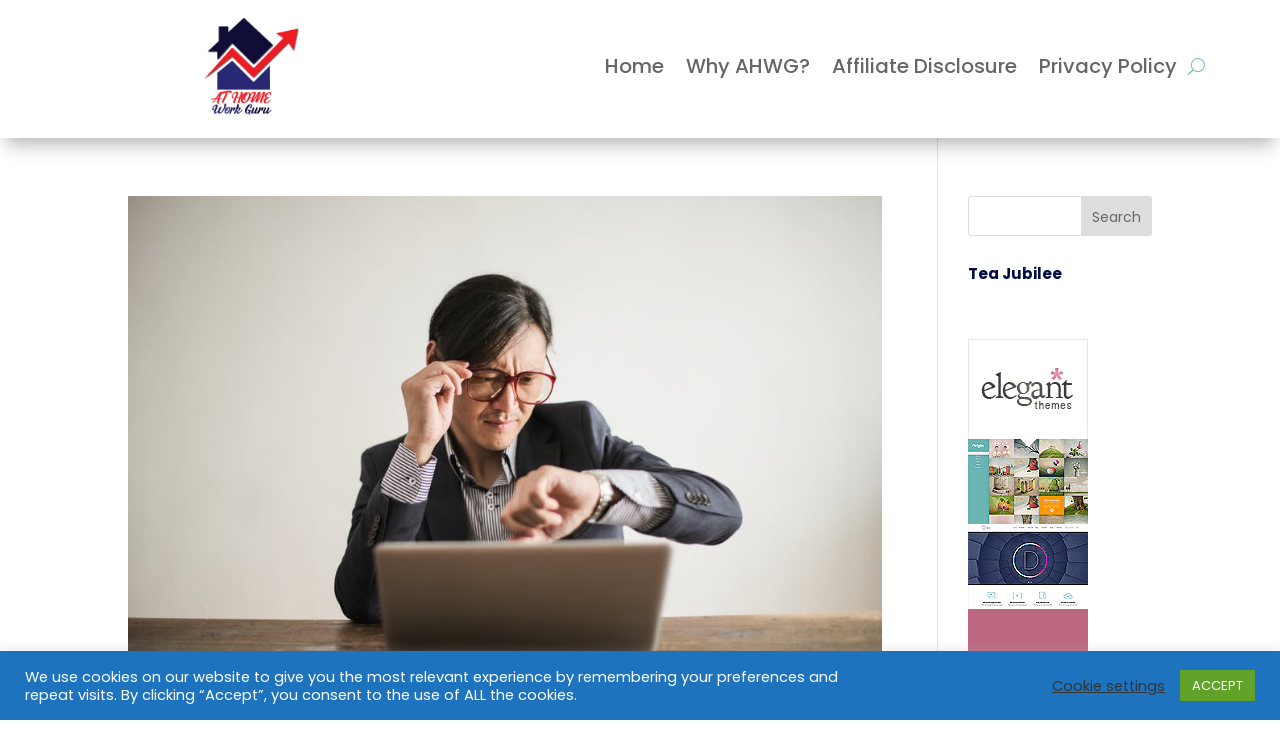

--- FILE ---
content_type: text/html; charset=utf-8
request_url: https://www.google.com/recaptcha/api2/aframe
body_size: 267
content:
<!DOCTYPE HTML><html><head><meta http-equiv="content-type" content="text/html; charset=UTF-8"></head><body><script nonce="Vtxi6gTfyqn8jQi6YV9eEQ">/** Anti-fraud and anti-abuse applications only. See google.com/recaptcha */ try{var clients={'sodar':'https://pagead2.googlesyndication.com/pagead/sodar?'};window.addEventListener("message",function(a){try{if(a.source===window.parent){var b=JSON.parse(a.data);var c=clients[b['id']];if(c){var d=document.createElement('img');d.src=c+b['params']+'&rc='+(localStorage.getItem("rc::a")?sessionStorage.getItem("rc::b"):"");window.document.body.appendChild(d);sessionStorage.setItem("rc::e",parseInt(sessionStorage.getItem("rc::e")||0)+1);localStorage.setItem("rc::h",'1770141267185');}}}catch(b){}});window.parent.postMessage("_grecaptcha_ready", "*");}catch(b){}</script></body></html>

--- FILE ---
content_type: text/css
request_url: https://athomeworkguru.com/wp-content/et-cache/1657/et-core-unified-cpt-deferred-1657.min.css?ver=1740131943
body_size: 5605
content:
.et-db #et-boc .et-l .et_pb_section_0_tb_footer.et_pb_section{padding-bottom:0px;background-color:#0f1154!important}.et-db #et-boc .et-l .et_pb_row_0_tb_footer{background-color:#0f1154}.et-db #et-boc .et-l .et_pb_text_0_tb_footer h4,.et-db #et-boc .et-l .et_pb_text_1_tb_footer h4{font-family:'Montserrat',Helvetica,Arial,Lucida,sans-serif;font-weight:700;text-transform:uppercase;font-size:16px;color:#FFBA52!important;letter-spacing:0.3em;line-height:1.6em}.et-db #et-boc .et-l .et_pb_text_0_tb_footer{margin-bottom:0px!important;transform:translateX(-38px) translateY(-4px)}.et-db #et-boc .et-l .et_pb_social_media_follow_0_tb_footer li a.icon:before,.et-db #et-boc .et-l .et_pb_social_media_follow_1_tb_footer li a.icon:before,.et-db #et-boc .et-l .et_pb_social_media_follow_2_tb_footer li a.icon:before{font-size:20px;line-height:40px;height:40px;width:40px}.et-db #et-boc .et-l .et_pb_social_media_follow_0_tb_footer li a.icon,.et-db #et-boc .et-l .et_pb_social_media_follow_1_tb_footer li a.icon,.et-db #et-boc .et-l .et_pb_social_media_follow_2_tb_footer li a.icon{height:40px;width:40px}.et-db #et-boc .et-l .et_pb_text_1_tb_footer{margin-bottom:0px!important}.et-db #et-boc .et-l .et_pb_text_3_tb_footer.et_pb_text,.et-db #et-boc .et-l .et_pb_text_2_tb_footer.et_pb_text{color:#000000!important}.et-db #et-boc .et-l .et_pb_text_2_tb_footer{line-height:180%;font-family:'Roboto',Helvetica,Arial,Lucida,sans-serif;font-weight:500;font-size:18px;line-height:180%}.et-db #et-boc .et-l .et_pb_text_2_tb_footer.et_pb_text a{color:#FFFFFF!important}.et-db #et-boc .et-l .et_pb_text_3_tb_footer{line-height:180%;font-family:'Roboto',Helvetica,Arial,Lucida,sans-serif;font-weight:500;font-size:18px;line-height:180%;transform:translateX(62px) translateY(60px)}.et-db #et-boc .et-l .et_pb_text_3_tb_footer h1{font-family:'Montserrat',Helvetica,Arial,Lucida,sans-serif;font-weight:700;font-size:125px;color:#0F1154!important;line-height:110%}.et-db #et-boc .et-l .et_pb_text_3_tb_footer h2{font-family:'Montserrat',Helvetica,Arial,Lucida,sans-serif;font-weight:600;font-size:70px;color:#0F1154!important;line-height:120%}.et-db #et-boc .et-l .et_pb_text_3_tb_footer h3{font-family:'Montserrat',Helvetica,Arial,Lucida,sans-serif;font-weight:600;font-size:40px;color:#FFFFFF!important;line-height:140%;text-align:center}.et-db #et-boc .et-l .et_pb_text_3_tb_footer h4{font-family:'Montserrat',Helvetica,Arial,Lucida,sans-serif;font-weight:700;font-size:28px;color:#0F1154!important;line-height:1.6em}.et-db #et-boc .et-l .et_pb_text_3_tb_footer h5{font-family:'Montserrat',Helvetica,Arial,Lucida,sans-serif;font-weight:700;font-size:18px;color:#0F1154!important;line-height:150%}.et-db #et-boc .et-l .et_pb_text_3_tb_footer h6{font-family:'Montserrat',Helvetica,Arial,Lucida,sans-serif;color:#0F1154!important}.et-db #et-boc .et-l .et_pb_section_1_tb_footer.et_pb_section{padding-top:0px;padding-bottom:9px;background-color:#000000!important}.et-db #et-boc .et-l .et_pb_row_1_tb_footer{background-color:#000000}.et-db #et-boc .et-l .et_pb_row_1_tb_footer.et_pb_row{margin-right:auto!important;margin-bottom:-5px!important;margin-left:auto!important}.et-db #et-boc .et-l .et_pb_text_4_tb_footer{font-size:16px}@media only screen and (max-width:980px){.et-db #et-boc .et-l .et_pb_text_0_tb_footer h4,.et-db #et-boc .et-l .et_pb_text_1_tb_footer h4{font-size:14px}.et-db #et-boc .et-l .et_pb_text_0_tb_footer{transform:translateX(32px) translateY(0px)}.et-db #et-boc .et-l .et_pb_social_media_follow_0_tb_footer{transform:translateX(68px) translateY(0px)}.et-db #et-boc .et-l .et_pb_social_media_follow_1_tb_footer{transform:translateX(62px) translateY(-9px)}.et-db #et-boc .et-l .et_pb_social_media_follow_2_tb_footer{transform:translateX(62px) translateY(-15px)}.et-db #et-boc .et-l .et_pb_text_1_tb_footer{transform:translateX(63px) translateY(7px)}.et-db #et-boc .et-l .et_pb_text_3_tb_footer h1{font-size:40px}.et-db #et-boc .et-l .et_pb_text_3_tb_footer h2{font-size:30px}.et-db #et-boc .et-l .et_pb_text_3_tb_footer h3{font-size:20px}.et-db #et-boc .et-l .et_pb_text_3_tb_footer h4{font-size:22px}.et-db #et-boc .et-l .et_pb_text_3_tb_footer h5,.et-db #et-boc .et-l .et_pb_text_4_tb_footer{font-size:16px}.et-db #et-boc .et-l .et_pb_text_3_tb_footer{margin-top:5vw!important;margin-bottom:0px!important;transform:translateX(38px) translateY(-4px)}}@media only screen and (max-width:767px){.et-db #et-boc .et-l .et_pb_text_0_tb_footer h4,.et-db #et-boc .et-l .et_pb_text_1_tb_footer h4{font-size:12px}.et-db #et-boc .et-l .et_pb_text_0_tb_footer{transform:translateX(117px) translateY(-50px)}.et-db #et-boc .et-l .et_pb_social_media_follow_0_tb_footer{transform:translateX(146px) translateY(-29px)}.et-db #et-boc .et-l .et_pb_social_media_follow_1_tb_footer{transform:translateX(141px) translateY(-31px)}.et-db #et-boc .et-l .et_pb_social_media_follow_2_tb_footer{transform:translateX(140px) translateY(-26px)}.et-db #et-boc .et-l .et_pb_text_1_tb_footer{transform:translateX(88px) translateY(7px)}.et-db #et-boc .et-l .et_pb_text_2_tb_footer{font-size:14px;transform:translateX(85px) translateY(28px)}.et-db #et-boc .et-l .et_pb_text_3_tb_footer{font-size:14px;margin-top:5vw!important;margin-bottom:0px!important;transform:translateX(11px) translateY(46px)}.et-db #et-boc .et-l .et_pb_text_3_tb_footer h1{font-size:24px}.et-db #et-boc .et-l .et_pb_text_3_tb_footer h2{font-size:20px}.et-db #et-boc .et-l .et_pb_text_3_tb_footer h3,.et-db #et-boc .et-l .et_pb_text_3_tb_footer h4,.et-db #et-boc .et-l .et_pb_text_4_tb_footer{font-size:16px}.et-db #et-boc .et-l .et_pb_text_3_tb_footer h5{font-size:14px}}

--- FILE ---
content_type: application/javascript
request_url: https://athomeworkguru.com/wp-content/cache/min/1/js/plausible.js?ver=1740146955
body_size: 1398
content:
!function(){"use strict";var a=window.location,o=window.document,t=o.currentScript,r=t.getAttribute("data-api")||new URL(t.src).origin+"/api/event",l=t.getAttribute("data-domain");function s(t,i,e){i&&console.warn("Ignoring Event: "+i),e&&e.callback&&e.callback()}function i(t,i){if(/^localhost$|^127(\.[0-9]+){0,2}\.[0-9]+$|^\[::1?\]$/.test(a.hostname)||"file:"===a.protocol)return s(0,"localhost",i);if((window._phantom||window.__nightmare||window.navigator.webdriver||window.Cypress)&&!window.__plausible)return s(0,null,i);try{if("true"===window.localStorage.plausible_ignore)return s(0,"localStorage flag",i)}catch(t){}var e,n={};n.n=t,n.u=a.href,n.d=l,n.r=o.referrer||null,i&&i.meta&&(n.m=JSON.stringify(i.meta)),i&&i.props&&(n.p=i.props),t=r,n=n,e=i,window.fetch&&fetch(t,{method:"POST",headers:{"Content-Type":"text/plain"},keepalive:!0,body:JSON.stringify(n)}).then(function(t){e&&e.callback&&e.callback({status:t.status})})}var e=window.plausible&&window.plausible.q||[];window.plausible=i;for(var n,c=0;c<e.length;c++)i.apply(this,e[c]);function p(t){t&&n===a.pathname||(n=a.pathname,i("pageview"))}function w(){p(!0)}var u,t=window.history;t.pushState&&(u=t.pushState,t.pushState=function(){u.apply(this,arguments),w()},window.addEventListener("popstate",w)),"prerender"===o.visibilityState?o.addEventListener("visibilitychange",function(){n||"visible"!==o.visibilityState||p()}):p()}()

--- FILE ---
content_type: application/javascript
request_url: https://athomeworkguru.com/wp-content/cache/min/1/wp-content/plugins/divi-next-texts/scripts/scripts.js?ver=1740146955
body_size: 96
content:
jQuery(document).ready(function(){}),wow=new WOW({animateClass:"animated",offset:50}),wow.init()

--- FILE ---
content_type: application/javascript
request_url: https://athomeworkguru.com/wp-content/cache/min/1/wp-content/plugins/divi-next-texts/includes/modules/NextTextAnimation/dnxt-text-animation.js?ver=1740146955
body_size: 4470
content:
jQuery(document).ready(function($){initHeadline();function initHeadline(){singleLetters($('.dnxt-headline.letters').find('b'));animateHeadline($('.dnxt-headline'))}
function singleLetters($words){$words.each(function(){var word=$(this),letters=word.text().split(''),selected=word.hasClass('is-visible');for(i in letters){if(word.parents('.rotate-2').length>0)letters[i]='<em>'+letters[i]+'</em>';letters[i]=(selected)?'<i class="in">'+letters[i]+'</i>':'<i>'+letters[i]+'</i>'}
var newLetters=letters.join('');word.html(newLetters).css('opacity',1)})}
function animateHeadline($headlines){$headlines.each(function(){var headline=$(this);let delay=parseInt(headline[0]?.dataset.animation_delay);let speed=parseInt(headline[0]?.dataset.animation_speed);if(headline.hasClass('loading-bar')){setTimeout(function(){headline.find('.dnxt-words-wrapper').addClass('is-loading')},speed)}else if(headline.hasClass('clip')){var spanWrapper=headline.find('.dnxt-words-wrapper'),newWidth=spanWrapper.width()+60;spanWrapper.css('width',newWidth)}else if(!headline.hasClass('type')){var words=headline.find('.dnxt-words-wrapper b'),width=0;words.each(function(){var wordWidth=$(this).width()+70;if(wordWidth>width)width=wordWidth});headline.find('.dnxt-words-wrapper').css('width',width)}
if('loop'==headline[0]?.dataset.animation_repeat){setTimeout(function(){hideWord(headline.find('.is-visible').eq(0),speed,delay)},delay)}})}
function hideWord($word,speed,delay){var nextWord=takeNext($word);if($word.parents('.dnxt-headline').hasClass('type')){var parentSpan=$word.parent('.dnxt-words-wrapper');parentSpan.addClass('selected').removeClass('waiting');setTimeout(function(){parentSpan.removeClass('selected');$word.removeClass('is-visible').addClass('is-hidden').children('i').removeClass('in').addClass('out')},speed);setTimeout(function(){showWord(nextWord,speed,delay)},delay)}else if($word.parents('.dnxt-headline').hasClass('letters')){var bool=($word.children('i').length>=nextWord.children('i').length)?!0:!1;hideLetter($word.find('i').eq(0),$word,bool,speed,delay);showLetter(nextWord.find('i').eq(0),nextWord,bool,speed,delay)}else if($word.parents('.dnxt-headline').hasClass('clip')){$word.parents('.dnxt-words-wrapper').animate({width:'2px'},speed,function(){switchWord($word,nextWord);showWord(nextWord,speed,delay)})}else if($word.parents('.dnxt-headline').hasClass('loading-bar')){$word.parents('.dnxt-words-wrapper').removeClass('is-loading');switchWord($word,nextWord);setTimeout(function(){hideWord(nextWord,speed,delay)},delay);setTimeout(function(){$word.parents('.dnxt-words-wrapper').addClass('is-loading')},speed)}else{switchWord($word,nextWord);setTimeout(function(){hideWord(nextWord,speed,delay)},delay)}}
function showWord($word,duration,revealAnimationDelay){if($word.parents('.dnxt-headline').hasClass('type')){showLetter($word.find('i').eq(0),$word,!1,duration,revealAnimationDelay);$word.addClass('is-visible').removeClass('is-hidden')}else if($word.parents('.dnxt-headline').hasClass('clip')){$word.parents('.dnxt-words-wrapper').animate({'width':$word.width()+10},duration,function(){setTimeout(function(){hideWord($word,duration,revealAnimationDelay)},revealAnimationDelay)})}}
function hideLetter($letter,$word,$bool,duration,animationDelay){$letter.removeClass('in').addClass('out');if(!$letter.is(':last-child')){setTimeout(function(){hideLetter($letter.next(),$word,$bool,duration,animationDelay)},duration)}else if($bool){setTimeout(function(){hideWord(takeNext($word),duration,animationDelay)},animationDelay)}
if($letter.is(':last-child')&&$('html').hasClass('no-csstransitions')){var nextWord=takeNext($word);switchWord($word,nextWord)}}
function showLetter($letter,$word,$bool,duration,delay){$letter.addClass('in').removeClass('out');if(!$letter.is(':last-child')){setTimeout(function(){showLetter($letter.next(),$word,$bool,duration,delay)},duration)}else{if($word.parents('.dnxt-headline').hasClass('type')){setTimeout(function(){$word.parents('.dnxt-words-wrapper').addClass('waiting')},200)}
if(!$bool){setTimeout(function(){hideWord($word,duration,delay)},duration)}}}
function takeNext($word){return(!$word.is(':last-child'))?$word.next():$word.parent().children().eq(0)}
function takePrev($word){return(!$word.is(':first-child'))?$word.prev():$word.parent().children().last()}
function switchWord($oldWord,$newWord){$oldWord.removeClass('is-visible').addClass('is-hidden');$newWord.removeClass('is-hidden').addClass('is-visible')}})